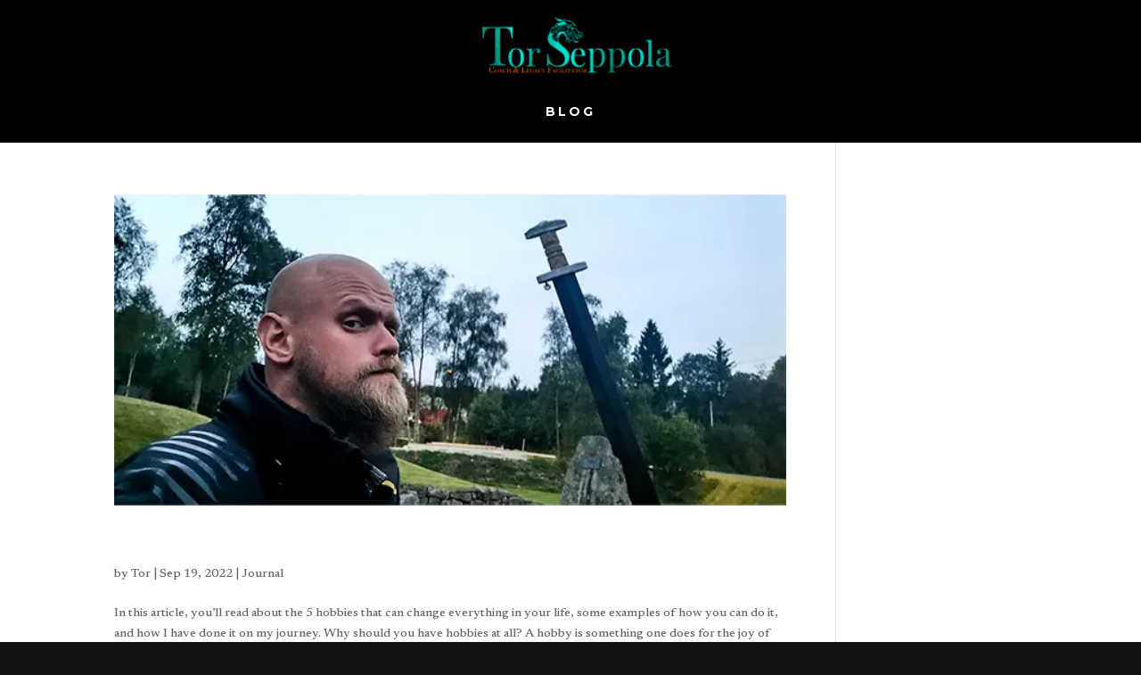

--- FILE ---
content_type: text/css
request_url: https://www.torseppola.com/wp-content/et-cache/global/et-divi-customizer-global.min.css?ver=1768042444
body_size: 965
content:
h1,h2,h3,h4,h5,h6{color:#ffffff}@media only screen and (min-width:981px){.et_header_style_centered.et_hide_primary_logo #main-header:not(.et-fixed-header) .logo_container,.et_header_style_centered.et_hide_fixed_logo #main-header.et-fixed-header .logo_container{height:11.88px}}@media only screen and (min-width:1350px){.et_pb_row{padding:27px 0}.et_pb_section{padding:54px 0}.single.et_pb_pagebuilder_layout.et_full_width_page .et_post_meta_wrapper{padding-top:81px}.et_pb_fullwidth_section{padding:0}}	h1,h2,h3,h4,h5,h6{font-family:'Baskervville',Georgia,"Times New Roman",serif}body,input,textarea,select{font-family:'Newsreader',Georgia,"Times New Roman",serif}#pmpro-series-14413 .pmpro_series_list li{background:transparent}#pmpro-series-14413 .pmpro_series_item-title a{color:#ed6b00}#pmpro-series-14413 p.pmpro_series_all_posts_available_text{color:white}@media (max-width:980px){.open-mobile-menu .et_pb_menu__menu{display:flex!important}.open-mobile-menu .et_mobile_nav_menu{display:none!important}}.et-db #et-boc .et-l .fluent_form_36 .ff-el-input--content .ff-el-form-control{background-color:#333!important;color:#fff!important;border:none!important;border-bottom:1px solid #ed6b00!important}.et-db #et-boc .et-l .fluent_form_35 .ff-el-input--content .ff-el-form-control{background-color:#333!important;color:#fff!important;border:none!important;border-bottom:1px solid #ed6b00!important}.et-db #et-boc .et-l .fluent_form_39 .ff-el-input--content .ff-el-form-control{background-color:#333!important;color:#fff!important;border:none!important;border-bottom:1px solid #ed6b00!important}.et-db #et-boc .et-l .fluent_form_21 .ff-el-input--content .ff-el-form-control{background-color:#333!important;color:#fff!important;border:none!important;border-bottom:1px solid #ed6b00!important}.et-db #et-boc .et-l .fluent_form_34 .ff-el-input--content .ff-el-form-control{background-color:#333!important;color:#fff!important;border:none!important;border-bottom:1px solid #ed6b00!important}#pmpro_level-19 .pmpro_form .pmpro_checkout{display:none}.pmpro_checkout-fields a{color:#de6b00}.et_pb_section{background-color:transparent}.hide-mobile-menu.et_pb_menu .et_pb_menu__menu,.hide-mobile-menu.et_pb_fullwidth_menu .et_pb_menu__menu{display:flex!important}.hide-mobile-menu .et_mobile_nav_menu{display:none}.pmpro_courses_lesson-status{color:#de6b00}#pmpro_actionlink-change{margin-right:15px}#pmpro_actionlink-change-password{margin-left:15px;margin-right:15px}.pmpro_level-compare-true{color:#de6b00}.pmpro_level-current h2{color:#de6b00}.pmpro_level-current{color:#ffffff}.levelnametext{color:#de6b00}.form_input{font-family:'Josefin Sans',Helvetica,Arial,Lucida,sans-serif!important}.ff-el-form-control{font-family:'Josefin Sans',Helvetica,Arial,Lucida,sans-serif!important}p.order-again{display:none!important}.ets-connection-lbl{style:display none;color:transparent}#pmpro_btn-submit{padding:10px 20px 10px 20px;background-color:#de6b00;color:#c6c6c6!important}.pmpro_mmpu_checkout-button,.pmpro_btn,.pmpro_btn-primary{padding:10px 30px 10px 30px;background-color:#de6b00;color:#FFFFFF;border:none;font-weight:500;cursor:pointer;transition:0.3s}.pmpro_mmpu_checkout-button:hover{padding:10px 30px 10px 30px;background-color:#ead5a4;color:#000000;border:none;font-weight:600;cursor:pointer}#pmpro-series-5531 a{color:#de6b00}a.pmpro_btn.pmpro_btn-primary{color:#ffffff!important;background-color:#de6b00;cursor:pointer;transition:0.3s}a.pmpro_btn.pmpro_btn-primary:hover{color:#ffffff!important;background-color:#ff7b00;cursor:pointer;transition:0.3s}#wp-submit{padding:10px 30px 10px 30px;background-color:#de6b00;color:#FFFFFF;border:none;font-weight:500;cursor:pointer;transition:0.3s}#wp-submit:hover{padding:10px 30px 10px 30px;background-color:#ead5a4;color:#000000;border:none;font-weight:600;cursor:pointer}.posted_in a,.tagged_as a{font-weight:500;color:#666b4e;text-decoration:none}.wc-stripe-payment-request-button-separator{display:none!important}.woocommerce p.stars a{color:#de6b00}.woocommerce #payment #place_order,.woocommerce-page #payment #place_order{float:right;background:#de6b00;color:white}.woocommerce-table__product-name .product-name{color:#de6b00}.woocommerce #review_form #respond .form-submit input{left:auto;background:#de6b00;color:white}.woocommerce .woocommerce-error,.woocommerce .woocommerce-info,.woocommerce .woocommerce-message{background:#de6b00}a.button.wc-forward.wp-element-button{color:white!important;background:#666b4e}.entry-summary p.price span{font-size:26px!important;color:#de6b00;background:none}.woocommerce div.product form.cart .button{vertical-align:middle;float:left;background:#de6b00;color:white!important}.woocommerce a.button.alt,.woocommerce-page a.button.alt:hover{color:white;background:#de6b00;border:none}button.button.wp-element-button{color:white;background:#de6b00;border:none}button.button.wp-element-button:hover{color:white;background:#de6b00;border:none}#main-content table.cart a{color:#666b4e}

--- FILE ---
content_type: text/css
request_url: https://www.torseppola.com/wp-content/et-cache/11444/et-core-unified-cpt-11444.min.css?ver=1768046043
body_size: 762
content:
.et_pb_section_0_tb_header{height:50px}.et_pb_section_0_tb_header.et_pb_section{padding-top:0px;padding-bottom:0px;background-color:#000000!important}.et_pb_row_0_tb_header{display:flex;align-items:center}.et_pb_image_0_tb_header{padding-top:15%;width:70%;z-index:-500;position:absolute!important;top:0px;bottom:auto;left:0px;right:auto;transform:translateX(60px) translateY(-80px);text-align:center}.et_pb_section_1_tb_header{height:auto;min-height:auto}.et_pb_section_1_tb_header.et_pb_section{padding-top:50px;padding-bottom:20px;background-color:#000000!important}.et_pb_section_1_tb_header,.et_pb_section_1_tb_header.section_has_divider.et_pb_top_divider .et_pb_top_inside_divider{transition:padding 300ms ease 0ms,height 300ms ease 0ms,background-size 300ms ease 0ms}.et_pb_row_1_tb_header.et_pb_row{padding-top:0px!important;padding-bottom:0px!important;margin-top:0px!important;padding-top:0px;padding-bottom:0px}.et_pb_row_1_tb_header,body #page-container .et-db #et-boc .et-l .et_pb_row_1_tb_header.et_pb_row,body.et_pb_pagebuilder_layout.single #page-container #et-boc .et-l .et_pb_row_1_tb_header.et_pb_row,body.et_pb_pagebuilder_layout.single.et_full_width_page #page-container #et-boc .et-l .et_pb_row_1_tb_header.et_pb_row{width:100%;max-width:100%}.et_pb_menu_0_tb_header.et_pb_menu ul li a{font-family:'Montserrat',Helvetica,Arial,Lucida,sans-serif;font-weight:700;text-transform:uppercase;color:#FFFFFF!important;letter-spacing:3px}.et_pb_menu_0_tb_header.et_pb_menu ul li:hover>a,.et_pb_menu_0_tb_header.et_pb_menu .nav li ul.sub-menu a:hover{color:#DE6B00!important}.et_pb_menu_0_tb_header.et_pb_menu{background-color:RGBA(255,255,255,0)}.et_pb_menu_0_tb_header{padding-top:10px;padding-bottom:0px;margin-top:0px!important;margin-bottom:0px!important;width:100%;max-width:100%;z-index:99999;position:relative}.et_pb_sticky .et_pb_menu_0_tb_header{z-index:99999!important}.et_pb_menu_0_tb_header.et_pb_menu ul li a,.et_pb_menu_0_tb_header.et_pb_menu .nav li ul a{transition:color 300ms ease 0ms}.et_pb_menu_0_tb_header.et_pb_menu .nav li ul.sub-menu li.current-menu-item a,.et_pb_menu_0_tb_header.et_pb_menu ul li.current-menu-item a{color:#0bbfaa!important}.et_pb_menu_0_tb_header.et_pb_menu .nav li ul{background-color:#121215!important;border-color:#DE6B00}.et_pb_menu_0_tb_header.et_pb_menu .et_mobile_menu{border-color:#DE6B00}.et_pb_menu_0_tb_header.et_pb_menu .nav li ul.sub-menu a,.et_pb_menu_0_tb_header.et_pb_menu .et_mobile_menu a{color:#FFFFFF!important}.et_pb_menu_0_tb_header.et_pb_menu .et_mobile_menu,.et_pb_menu_0_tb_header.et_pb_menu .et_mobile_menu ul{background-color:#000000!important}.et_pb_menu_0_tb_header.et_pb_menu nav>ul>li>a:hover,.et_pb_menu_0_tb_header.et_pb_menu nav>ul>li li a:hover{opacity:1}.et_pb_menu_0_tb_header .et_pb_menu_inner_container>.et_pb_menu__logo-wrap,.et_pb_menu_0_tb_header .et_pb_menu__logo-slot{width:auto;max-width:100%}.et_pb_menu_0_tb_header .et_pb_menu_inner_container>.et_pb_menu__logo-wrap .et_pb_menu__logo img,.et_pb_menu_0_tb_header .et_pb_menu__logo-slot .et_pb_menu__logo-wrap img{height:auto;max-height:none}.et_pb_menu_0_tb_header .mobile_nav .mobile_menu_bar:before{color:#DE6B00}.et_pb_menu_0_tb_header .et_pb_menu__icon.et_pb_menu__search-button,.et_pb_menu_0_tb_header .et_pb_menu__icon.et_pb_menu__close-search-button,.et_pb_menu_0_tb_header .et_pb_menu__icon.et_pb_menu__cart-button{color:#7EBEC5}.et_pb_column_0_tb_header{transform:rotateX(0deg) rotateY(0deg) rotateZ(-2deg)}.et_pb_sticky.et_pb_section_1_tb_header{padding-top:20px!important}.et_pb_menu_0_tb_header.et_pb_module{margin-left:auto!important;margin-right:auto!important}@media only screen and (max-width:980px){.et_pb_row_0_tb_header.et_pb_row{padding-top:10px!important;padding-bottom:10px!important;padding-top:10px!important;padding-bottom:10px!important}.et_pb_row_0_tb_header,body #page-container .et-db #et-boc .et-l .et_pb_row_0_tb_header.et_pb_row,body.et_pb_pagebuilder_layout.single #page-container #et-boc .et-l .et_pb_row_0_tb_header.et_pb_row,body.et_pb_pagebuilder_layout.single.et_full_width_page #page-container #et-boc .et-l .et_pb_row_0_tb_header.et_pb_row{width:95%}.et_pb_image_0_tb_header .et_pb_image_wrap img{width:auto}.et_pb_section_1_tb_header{height:auto;min-height:auto}.et_pb_section_1_tb_header.et_pb_section{padding-bottom:30px}.et_pb_menu_0_tb_header{padding-top:0px;padding-bottom:0px;margin-top:40px!important}.et_pb_menu_0_tb_header .mobile_nav .mobile_menu_bar:before{font-size:50px}.et_pb_column_0_tb_header{transform:rotateX(0deg) rotateY(0deg) rotateZ(-2deg)}}@media only screen and (max-width:767px){.et_pb_column_1_tb_header{display:none!important}.et_pb_image_0_tb_header .et_pb_image_wrap img{width:auto}.et_pb_section_1_tb_header{height:50px;min-height:auto}.et_pb_section_1_tb_header.et_pb_section{padding-bottom:40px}.et_pb_menu_0_tb_header{padding-top:0px;padding-bottom:0px;margin-top:-10px!important;margin-bottom:0px!important}.et_pb_menu_0_tb_header .mobile_nav .mobile_menu_bar:before{font-size:55px}.et_pb_column_0_tb_header{transform:rotateX(0deg) rotateY(0deg) rotateZ(0deg)}}